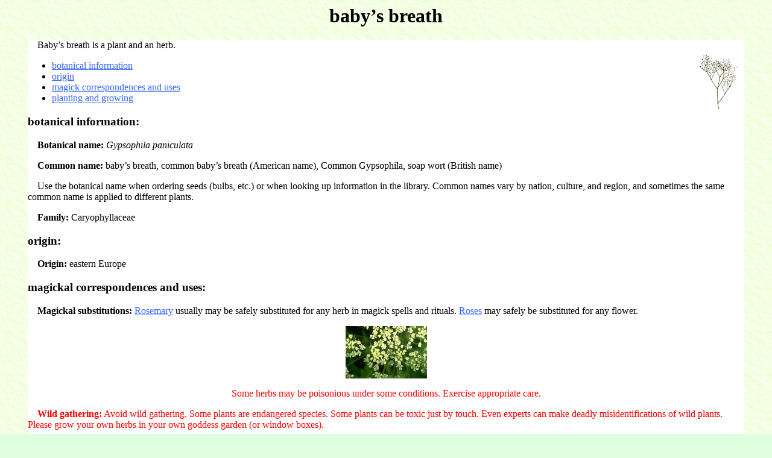

--- FILE ---
content_type: text/html
request_url: https://teenwitch.com/plants/caryophyllaceae/babysbreath.html
body_size: 20986
content:
<!DOCTYPE HTML PUBLIC "-//W3C//DTD HTML 4.0 Transitional//EN">
<html lang="en" dir="ltr">

<!--FILE NAME plants/caryophyllaceae/babysbreath.html-->

<head><title>baby's breath Goddess Plan</title>
<meta HTTP-EQUIV="Content-Type" content="text/html; charset=ISO-8859-1"></meta>
<meta name="revisit-after" content="15 days"></meta>
<meta name="robots" content="all"></meta>
<meta name="description" content="Baby's breath."></meta>
<meta name="keywords" content="baby's breath, herbs"></meta>
<meta name="creation" content="2006-04-09"></meta>
<meta name="last-modified" content="2009-11-30"></meta>
<meta name="MSSmartTagsPreventParsing" content="TRUE"></meta>
<link rel="canonical" href="http://www.teenwitch.com/plants/caryophyllaceae/babysbreath.html" />
<link rel="stylesheet" type="text/css" href="../../style.css">
</head>

<body text="#000000" bgcolor="#ddffdd" background="../../pict/greenbck.gif">

<h1 align="center">baby&#146;s breath</h1>

<div class="mainbody">

<img src="./pict/babysbreath2bw.jpg" width="85" height="128" align="right">

<p align="left">&nbsp;&nbsp;&nbsp;&nbsp;Baby&#146;s breath is a plant and an herb.</p>

<ul>
   <li><a href="#botanical">botanical information</a></li>
   <li><a href="#origin">origin</a></li>
   <li><a href="#magickcorrespondences">magick correspondences and uses</a></li>
   <li><a href="#plantingandgrowing">planting and growing</a></li>
</ul>

<a name="botanical"></a>
<h3 align="left">botanical information:</h3>

<p align="left">&nbsp;&nbsp;&nbsp;&nbsp;<b>Botanical name:</b> <i>Gypsophila paniculata</i></p>

<p align="left">&nbsp;&nbsp;&nbsp;&nbsp;<b>Common name:</b> baby&#146;s breath, common baby&#146;s breath (American name), Common Gypsophila, soap wort (British name)</p>

<p align="left">&nbsp;&nbsp;&nbsp;&nbsp;Use the botanical name when ordering seeds (bulbs, etc.) or when looking up information in the library. Common names vary by nation, culture, and region, and sometimes the same common name is applied to different plants.</p>

<p align="left">&nbsp;&nbsp;&nbsp;&nbsp;<b>Family:</b> Caryophyllaceae</p>

<a name="origin"></a>
<h3 align="left">origin:</h3>

<p align="left">&nbsp;&nbsp;&nbsp;&nbsp;<b>Origin:</b> eastern Europe</p>

<a name="magickcorrespondences"></a>
<h3 align="left">magickal correspondences and uses:</h3>

<p align="left">&nbsp;&nbsp;&nbsp;&nbsp;<b>Magickal substitutions:</b> <a href="../../plants/mint/rosemary.html">Rosemary</a> usually may be safely substituted for any herb in magick spells and rituals. <a href="../../plants/rosaceae/rose.html">Roses</a> may safely be substituted for any flower.</p>

<p align="center"><img src="./pict/babysbreathcolor.jpg" width="135" height="87"></p>

<p align="center" style="color:red">Some herbs may be poisonious under some conditions. Exercise appropriate care.</p>

<p align="left" style="color:red">&nbsp;&nbsp;&nbsp;&nbsp;<b>Wild gathering:</b> Avoid wild gathering. Some plants are endangered species. Some plants can be toxic just by touch. Even experts can make deadly misidentifications of wild plants. Please grow your own herbs in your own goddess garden (or window boxes).</p>

<p align="center"><img src="./pict/babysbreath1bw.gif" width="135" height="122"></p>

<a name="plantingandgrowing"></a>
<h3 align="left">planting and growing:</h3>

<p align="left">&nbsp;&nbsp;&nbsp;&nbsp;The scientific genus name <i>Gypsophila</i> means &#147;lover of chalk&#148;, a reference to the kind of soil preferred by the plant.</p>

<p align="center"><img src="./pict/small_Gypsophila_paniculata.jpg" width="354" height="599">
<br><small>from <i>Flora von Deutschland, &Ouml;sterreich und der Schweiz</i> by Prof. Dr. Otto Wilhelm Thom&eacute;, 1885, Gera, Germany</small></p>

<p align="center">See also: <a href="../../plants/herbs/herbs.html">herbs</a></p>

<h2 align="center"><a href="../../herbs/bachelorsbuttons.html" onMouseOver="window.status='bachelor&#146;s buttons';return true">next herb</a></h2>

<table align="center" border="0">
<tr>
<td align="center"><a href="../../trees/avocado.html" onMouseOver="window.status='avocado';return true"><img src="../../pict/leftleaf.jpg" width="54" height="32" border="0" alt="previous plant"></a></td>
<td align="center"><h3 align="center"><a href="../../plants/herbs/herbs.html" onMouseOver="window.status='herbs';return true">herbs</a></h3></td>
<td align="center"><a href="../../herbs/bachelorsbuttons.html" onMouseOver="window.status='bachelor&#146;s buttons';return true"><img src="../../pict/rightleaf.jpg" width="60" height="32" border="0" alt="next plant"></a></td>
</tr>
<tr>
<td align="center"><a href="../../trees/avocado.html" onMouseOver="window.status='avocado';return true">previous<br>plant</a></td>
<td align="center">&nbsp;</td>
<td align="center"><a href="../../herbs/bachelorsbuttons.html" onMouseOver="window.status='bachelor&#146;s buttons';return true">next<br>plant</a></td>
</tr>
</table>

</div>

<table align="center" border="0" width="80%" cellpadding="0" cellspacing="0">
<tr><td background="../../pict/arches.gif" height="44">&nbsp;</td></tr>
</table>

<p align="center"><a href="../../twitter.html"><img src="../../pict/twitter.gif" width="468" height="60"></a></p>

<h3 align="center">This website gets more traffic than your website.
<br><a href="../../writer.html">I am available.</a></h3>

<center>
<form method=GET action="http://www.google.com/custom">
<table bgcolor="#ffffff" border="2">
<tr><td nowrap="nowrap" valign="top" align="left" height="32">
<a href="http://www.google.com/">
<img src="http://www.google.com/logos/Logo_25wht.gif" border="0" alt="Google" align="center"></img></a>
<br>
<input type="text" name="q" size="31" maxlength="255" value=""></input>
<br>
<input type="submit" name="sa" value="Search"></input>
<input type="hidden" name="client" value="pub-4677813635044438"></input>
<input type="hidden" name="forid" value="1"></input>
<input type="hidden" name="channel" value="5469803038"></input>
<input type="hidden" name="ie" value="ISO-8859-1"></input>
<input type="hidden" name="oe" value="ISO-8859-1"></input>
<input type="hidden" name="cof" value="GALT:#008000;GL:1;DIV:#336699;VLC:663399;AH:center;BGC:FFFFFF;LBGC:336699;ALC:0000FF;LC:0000FF;T:000000;GFNT:0000FF;GIMP:0000FF;FORID:1;"></input>
<input type="hidden" name="hl" value="en"></input>
</td>
<td>
<script type="text/javascript"><!--
google_ad_client = "ca-pub-1242330569396958";
/* TSOS 1 */
google_ad_slot = "0850876652";
google_ad_width = 468;
google_ad_height = 60;
//--></script>
<script type="text/javascript"
  src="http://pagead2.googlesyndication.com/pagead/show_ads.js">
</script>
</td></tr></table>
</form>
</center>

<table width="120" border="1" cellspacing="0" cellpadding="0" bgcolor="#ffffee" align="left" style="font-family:Geneva,Arial,Helvetica,sans-serif;font-size:8pt">
<tr>
<td align="center" height="20"><a href="../../toc/alphabeticalindex.html">Alphabetical Index</a></td>
</tr><tr>
<td align="center" height="20"><a href="../../guide/mainguide.html">Guide to Witcchraft</a></td>
</tr><tr>
<td align="center" height="20"><a href="../../guide/goddessplan.html">Goddess Diet Plan</a></td>
</tr><tr>
<td align="center" height="20"><a href="../../divination/astrology/astrology.html">Astrology</a></td>
</tr><tr>
<td align="center" height="20"><a href="../../calendar/calendar.html">Calendar</a><br><small>Pagan, Witch, and Astrology</small></td>
</tr><tr>
<td align="center" height="20"><a href="../../divination/divination.html">Divination</a></td>
</tr><tr>
<td align="center" height="20"><a href="../../foods/foods.html">Foods</a></td>
</tr><tr>
<td align="center" height="20"><a href="../../divine/divine.html">Goddesses &amp; Gods</a></td>
</tr><tr>
<td align="center" height="20"><a href="../../plants/herbs/herbs.html">Herbs</a></td>
</tr><tr>
<td align="center" height="20"><a href="../../magick/magick.html">Magick</a></td>
</tr><tr>
<td align="center" height="20"><a href="../../alchemy/minerals/mineral.html">Minerals</a></td>
</tr><tr>
<td align="center" height="20"><a href="../../divination/numerology/numerology.html">Numerology</a></td>
</tr><tr>
<td align="center" height="20"><a href="../../alchemy/nutrients/nutrients.html">Nutrients</a></td>
</tr><tr>
<td align="center" height="20"><a href="../../religiousfreedom/religiousfreedom.html">Religious Freedom</a></td>
</tr><tr>
<td align="center" height="20"><a href="../../magick/tools/tool.html">Tools</a></td>
</tr><tr>
<td align="center" height="20"><a href="../../plants/trees/trees.html">Trees</a></td>
</tr><tr>
<td align="center" height="20"><a href="../../witchcraft/witchcraft.html">Witchcraft</a></td>
</tr><tr>
<td align="center" height="20"><a href="../../toc/toc.html">Table of Contents</a></td>
</tr></table>

<p align="center"><a href="http://www.prntrkmt.org/lovespells/egyptianlovespell.html"><img src="http://www.teenwitch.com/pict/lovespell.jpg" width="288" height="92" border="0"></a></p>

<p align="center"><a href="http://www.hempstar.com/anything/landing.html" rel="nofollow"><img src="http://www.teenwitch.com/pict/anything.jpg" width="468" height="60" border="1"></a></p>

<table align="center" border="0">
<tr valign="top">
<td align="center" bgcolor="#ffffff" colspan="5"><h3 align="center">witch stores</h3></td>
<td width="25" bgcolor="#ddffdd">&nbsp;</td>
<td align="center" bgcolor="#ffffff" colspan="1"><h3 align="center">organic herbs</h3></td>
</tr>
<tr valign="top">
<td align="center" bgcolor="#ffffff"><a href="http://www.enchantwear.com/home.html"><img src="../../pict/enchantwear.gif" width="104" height="120" border="0"></a><br><a href="http://www.enchantwear.com/">Enchantwear</a></td>
<td width="9" bgcolor="#ddffdd">&nbsp;</td>
<td align="center" bgcolor="#ffffff"><a href="http://www.paganshopping.com/Merchant2/merchant.mvc?Screen=SFNT&Store_Code=PSO&AFFIL=73Z56Io3" rel="nofollow"><img src="../../pict/paganad120.gif" width="120" height="120" border="0"></a><br><a href="http://www.paganshopping.com/Merchant2/merchant.mvc?Screen=SFNT&Store_Code=PSO&AFFIL=73Z56Io3" rel="nofollow">Pagan Shopping</a><br>United States</td>
<td width="9" bgcolor="#ddffdd">&nbsp;</td>
<td align="center" bgcolor="#ffffff"><a href="http://www.pagan-magic.co.uk/shop/index.php?ad=teenwitch" rel="nofollow"><img src="../../pict/paganmagic.jpg" width="120" height="41" border="0"></a><br><a href="http://www.pagan-magic.co.uk/shop/index.php?ad=teenwitch" rel="nofollow">Pagan Magic</a><br>United Kingdom</td>
<td width="25" bgcolor="#ddffdd">&nbsp;</td>
<td align="center" bgcolor="#ffffff"><a href="http://www.mountainroseherbs.com/cgi-bin/Main.pl?AID=077165&BID=30" rel="nofollow"><img src="../../pict/mountainrose.gif" width="88" height="31" border="0"></a>
<br><a href="http://www.mountainroseherbs.com/cgi-bin/Main.pl?AID=077165&BID=30" rel="nofollow">Mountain Rose Herbs</a></td>
</tr>
</table>

<table align="center" border="2">
<tr><th align="center" colspan="2"><big>gardening supplies and seeds</big<br>available from:</th></tr>
<tr align="center">
<td><a href="http://click.linksynergy.com/fs-bin/stat?id=5WyauyTGNew&offerid=4201&type=3&subid=0" rel="nofollow"><img src="../../pict/landscapeusa.gif" width="125" height="40" border="0"></a>
<br><a href="http://click.linksynergy.com/fs-bin/stat?id=5WyauyTGNew&offerid=4201&type=3&subid=0" rel="nofollow">LandscapeUSA.com</a><img border="0" width="1" height="1" src="http://ad.linksynergy.com/fs-bin/show?id=5WyauyTGNew&bids=4201&type=3&subid=0" rel="nofollow"></td>
<td><a href="http://click.linksynergy.com/fs-bin/click?id=5WyauyTGNew&offerid=51252.10000332&type=4&subid=0" rel="nofollow"><img src="../../pict/gardenerssupply.gif" width="125" height="40" border="0"></a>
<br><a href="http://click.linksynergy.com/fs-bin/click?id=5WyauyTGNew&offerid=51252.10000332&type=4&subid=0" rel="nofollow">Gardener&#146;s Supply Company</a><img border="0" width="1" height="1" src="http://ad.linksynergy.com/fs-bin/show?id=5WyauyTGNew&bids=51252.10000332&type=4&subid=0" rel="nofollow"></td>
</tr>
</table>

<table align="center" border="0">
<tr valign="top">
<td align="center" bgcolor="#ffffff" colspan="1"><h3 align="center">books</h3></td>
</tr>
<tr valign="top">
<td align="center" bgcolor="#ffffff"><a href="http://www.llewellyn.com/index.php?affiliate=KNZSN" rel="nofollow"><img src="../../pict/lw_banner3.gif" width="120" height="60" border="1" alt="Reach for the moon with Llewellyn" style="border-color: #111111;"></a>
<br><a href="http://www.llewellyn.com/index.php?affiliate=KNZSN" rel="nofollow">Llewellyn</a></td>
</tr>
</table>

<table align="center" border="4" width="60%" cellpadding="4" cellspacing="0">
<tr><td bgcolor="#ddffff"><h1 align="center">free Witchcraft lessons</h1>
<p align="left">&nbsp;&nbsp;&nbsp;&nbsp;Free lessons on Witchcraft, ancient Goddesses, astrology, and nutrition. I will answer short questions on-line through <a href="../../twitter.html">TeenWitchdotcom at Twitter</a> and in person in the Costa Mesa/Newport Beach area. I will teach you what you need to know to be a successful priest, priestess, or witch, including the ability to perform weddings and readings. For more information read <a href="http://www.teenwitch.com/lessons.html">Witchcraft lessons</a>.</p>
</td></tr>
</table><br>

<table align="center" border="0" width="60%" cellpadding="0" cellspacing="0">
<tr><td bgcolor="#ffffff"><h1 align="center">private and small group lessons</h1>
<p align="left">&nbsp;&nbsp;&nbsp;&nbsp;Contact Milo for information on private and small group lessons in Costa Mesa and Newport Beach, California. Tutoring in Witchcraft, chess, guitar, English grammar and writing, history, or computer programming. Low cost or free for the poor. Recommended donation of $25 an hour (or $15 for half an hour). Minors need written permission from parent or guardian. Send a self-addressed stamped envelope to: Milo, PO Box 1361, Tustin, California, USA, 92781.</p>
</td></tr>
</table>

<small><p align="left">&nbsp;&nbsp;&nbsp;&nbsp;A few recommended <a href="http://www.thissideofsanity.com/local/local.html" rel="nofollow">local services</a>: <a href="http://www.teenwitch.com/local/guitar.html">guitar repair</a>, <a href="http://www.thissideofsanity.com/local/macrepair.html" rel="nofollow">Macintosh repair</a>, <a href="http://www.osdata.com/rawfood.html" rel="nofollow">raw food</a>, <a href="http://www.thissideofsanity.com/lesson/studio/recordingstudio.html" rel="nofollow">recording studio</a>, <a href="http://www.thissideofsanity.com/local/seo.html" rel="nofollow">search engine optimization</a>, and <a href="http://www.osdata.com/sign.html" rel="nofollow">sign painting</a>.</p></small>

<p align="center"><b>Contact</b> Teen Witch at Milo, PO Box 1361, Tustin, California, USA, 92781 (please include a self-addressed stamped envelope for any reply). My computer is broken, so I can&#146;t send or receive e-mail.</p>

<p align="left">&nbsp;&nbsp;&nbsp;&nbsp;These web pages are about witchcraft. <small>Attempting to be an amateur doctor is potentially dangerous to your health. These web pages are <i>not</i> professional medical and/or legal advice. Nothing on this website should be considered as a substitute or replacement for professional legal and/or medical advice. Persons should seek the advice of qualified health and/or legal providers.</small></p>

<p align="left">&nbsp;&nbsp;&nbsp;&nbsp;<small>Recommended professional health providers in southern California: <a href="../../healing/ayurvedic.html">ayurveda</a>, <a href="../../healing/chiropractic.html">chiropractic</a>, and <a href="../../healing/yogic.html">yoga</a>.</small></p>

<p align="left">&nbsp;&nbsp;&nbsp;&nbsp;<small><a href="../../alchemy/nutrients/nutrition.html">Nutrition</a> and <a href="../../healing/herbalism.html">herbalism</a> are often practiced by <a href="../../guide/mainguide.html">witches</a> and other pagans.</small></p>

<p align="left">&nbsp;&nbsp;&nbsp;&nbsp;<small>Get a Pr Ntr Kmt <a href="http://www.prntrkmt.org/organization/witchcertificate.html">certificate</a> as proof that your religion is real and you are a real witch, shaman, priest, priestess, etc.</small></p>

<hr>

<table align="center" border="3" cellpadding="10">
<tr><td bgcolor="#ffffff">
<h1 align="center" style="color:#00ffff">Become involved in<br><a href="../../religiousfreedom/religiousfreedom.html" style="color:#8800ff">Witch&#146;s Rights</a></h1>
</td></tr>
</table>

<h2 align="center">Donations needed:</h2>
<p align="center">Please send donations to:
<br>Milo
<br>P.O. Box 1361
<br>Tustin, Calif.
<br>92781
<br>USA</p>
<p align="center"><a href="http://www.michaelm.com/store/teenwitch.html">MichaelM offers TeenWitch t-shirts.</a></p>

<table align="center" border="0">
<tr>
<th colspan="6"><h1 align="center">songs</h1></th>
</tr>
<tr>
<td align="center" valign="top"><a href="http://www.thissideofsanity.com/music/enigmaclub.html"><img src="../../pict/mmdragon2.jpg" width="100" height="100" border="0"></a><br>Enigma<br>techno rock</td>
<td align="center" valign="top"><a href="http://www.thissideofsanity.com/music/amazing.html"><img src="../../pict/amazing1b.jpg" width="101" height="116" border="0"></a><br>Amazing<br>heavy metal</td>
<td align="center" valign="top"><a href="../../ritual/witchinghourvideo.html"><img src="../../pict/witching.jpg" width="100" height="100" border="0"></a><br>casting<br>circle</td>
<td align="center" valign="top"><a href="http://www.thissideofsanity.com/music/timeheal.html"><img src="../../pict/sanityb1.jpg" width="111" height="116" border="0"></a><br>Time Heals<br>love song</td>
<td align="center" valign="top"><a href="http://www.thissideofsanity.com/index.html"><img src="../../pict/tsosdragon.jpg" width="82" height="120" border="0"></a><br>This Side<br>of Sanity</td>
</tr>
</table>

<hr>

<p align="center"><img src="../../pict/macpaint.gif" width="171" height="107" alt="Made with Macintosh"></p>

<p align="center">This web site handcrafted on <a href="http://www.osdata.com/oses/macwitch.htm">Macintosh</a> computers <img src="../../pict/mac.gif" height="32" width="34"> using <a href="http://www.tex-edit.com/">Tom Bender&#146;s Tex-Edit Plus</a> <img src="../../pict/texedit.gif" width="32" height="32">.</p>

<p align="center"><a href="http://www.anybrowser.org/campaign/"><img src="../../pict/bvbstar.gif" width="90" height="36" alt="Viewable With Any Browser" border="0"></a></p> 

<hr>

<table align="center" border="0">
<tr><td align="center">
<a href="http://www.hempstar.com/anything/twlogo.html" border="0" rel="nofollow"><img src="../../pict/teenwitchlogo288.gif" width="288" height="288" border="0"></a>
<br> <a href="http://www.hempstar.com/anything/twlogo.html" rel="nofollow">Teen Witch themed clothing</a>
</td></tr>
</table>

<p align="left">&nbsp;&nbsp;&nbsp;&nbsp;If you spot an error in fact, grammar, syntax, or spelling, or a broken link, or have additional information, commentary, or constructive criticism, please contact Milo the Witch at PO Box 1361, Tustin, California, USA, 92781.</p>

<p align="center">Copyright &#169; 2006, 2007, 2009 Milo the Witch.</p>

<p align="center">Last Updated: November 30, 2009</p>

<hr>

<p align="center">May the Goddess grant YOU love, peace, joy, bounty, and wisdom.</p>

<h3 align="center"><a href="../../plants/herbs/herbs.html">herbs</a>
<br><a href="../../toc/alphabeticalindex.html">alphabetical index</a>
<br><a href="../../guide/goddessplan.html">Introduction to Goddess Plan</a>
<br><a href="../../guide/mainguide.html">Introduction to Witchcraft</a></h3>

<table align="center" border="0">
<tr>
<td align="center"><a href="../../divine/babylonian/babylonianlist.html" onMouseOver="window.status='Babylonian deities';return true"><img src="../../pict/larr.gif" width="29" height="30" border="0" alt="previous page"></a></td>
<td align="center"><a href="../../divine/roman/bacchus.html" onMouseOver="window.status='Bacchus';return true"><img src="../../pict/rarr.gif" width="29" height="30" border="0" alt="next page"></a></td>
</tr>
<tr>
<td align="center"><a href="../../divine/babylonian/babylonianlist.html" onMouseOver="window.status='Babylonian deities';return true">previous page</a></td>
<td align="center"><a href="../../divine/roman/bacchus.html" onMouseOver="window.status='Bacchus';return true">next page</a></td>
</tr>
</table>

<p align="center"><a href="../../index.html" onMouseOver="window.status='Teen Witch main page';return true"><img src="../../pict/teenwitch.gif" width="64" height="64" alt="TeenWitch.com" border="0"></a>
<br><a href="../../index.html" onMouseOver="window.status='Teen Witch main page';return true">TeenWitch.com home page</a></p>

<!--2009: Nov 30-->
<!--2007: Jan 25-->
<!--2006: Apr 9-->

<script type="text/javascript" src="http://quantserve.com/quant.js"></script>
<script type="text/javascript">
_qacct="p-5a2iu0n0z00fc";quantserve();</script>
<noscript>
<img src="http://quantserve.com/pixel/p-5a2iu0n0z00fc.gif" style="display: none" height="1" width="1" alt="Quantcast"/></noscript>

</body>
</html>

--- FILE ---
content_type: text/css
request_url: https://teenwitch.com/style.css
body_size: 261
content:
A:link {color:#3366ff}
A:hover {color:red}
A:active {color:red}
A:visited {color:#807070}
div.mainbody {margin-left: 1cm;margin-right: 1cm;background-color:#ffffff;font-family: "Times New Roman", Times, serif}
div.topnavbox {margin-left: 1cm;margin-right: 1cm}
